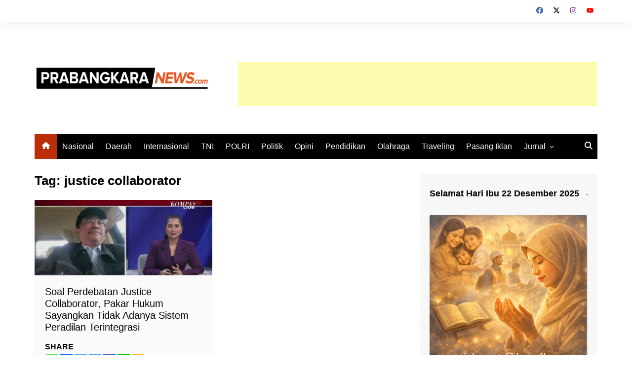

--- FILE ---
content_type: text/html; charset=utf-8
request_url: https://www.google.com/recaptcha/api2/aframe
body_size: 266
content:
<!DOCTYPE HTML><html><head><meta http-equiv="content-type" content="text/html; charset=UTF-8"></head><body><script nonce="OhuQGlplKh2lWa4lr7TqyA">/** Anti-fraud and anti-abuse applications only. See google.com/recaptcha */ try{var clients={'sodar':'https://pagead2.googlesyndication.com/pagead/sodar?'};window.addEventListener("message",function(a){try{if(a.source===window.parent){var b=JSON.parse(a.data);var c=clients[b['id']];if(c){var d=document.createElement('img');d.src=c+b['params']+'&rc='+(localStorage.getItem("rc::a")?sessionStorage.getItem("rc::b"):"");window.document.body.appendChild(d);sessionStorage.setItem("rc::e",parseInt(sessionStorage.getItem("rc::e")||0)+1);localStorage.setItem("rc::h",'1768731867783');}}}catch(b){}});window.parent.postMessage("_grecaptcha_ready", "*");}catch(b){}</script></body></html>